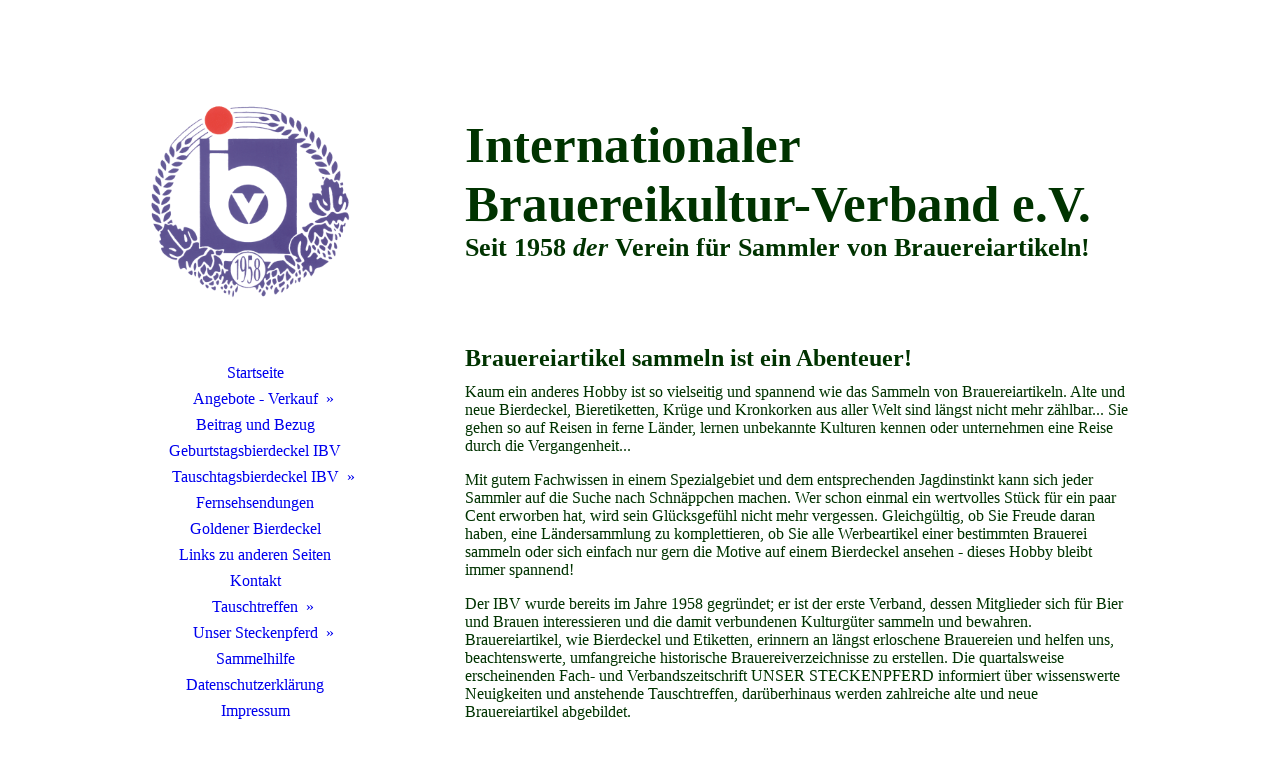

--- FILE ---
content_type: text/html; charset=utf-8
request_url: http://ibv1958.de/Startseite/index.php/;focus=STRATP_cm4all_com_widgets_Guestbook_12542756&path=?subaction=getList&page_no=0&entries_per_page=20
body_size: 60907
content:
<!DOCTYPE html><html lang="de"><head><meta http-equiv="Content-Type" content="text/html; charset=UTF-8"><title>Internationaler Brauereikultur-Verband e.V. - Startseite</title><meta name="description" content="Platz für Ihren Slogan"><meta name="keywords" content="Alben, Brauereiverzeichnisse, Tauschtreffen, Tauschbörsen, Bierdeckel, Bierkrüge, Biermarken, Etiketten, Gläser, Kronkorken, Krüge, Pilsdeckchen, Bierdeckel, Öffner, Pilsdeckchen, Bier"><link href="https://ibv1958.biz/Startseite/" rel="canonical"><meta content="Internationaler Brauereikultur-Verband e.V. - Startseite" property="og:title"><meta content="website" property="og:type"><meta content="https://ibv1958.biz/Startseite/" property="og:url"><meta content="http://58734620.swh.strato-hosting.eu/.cm4all/uproc.php/0/IBV-Logo/ibvlogo.jpg?_=15fd0508dc8" property="og:image"><script>
              window.beng = window.beng || {};
              window.beng.env = {
                language: "en",
                country: "US",
                mode: "deploy",
                context: "page",
                pageId: "000001960279",
                pageLanguage: "de",
                skeletonId: "",
                scope: "1764643",
                isProtected: false,
                navigationText: "Startseite",
                instance: "1",
                common_prefix: "https://strato-editor.com",
                design_common: "https://strato-editor.com/beng/designs/",
                design_template: "sys/cm_dh_086",
                path_design: "https://strato-editor.com/beng/designs/data/sys/cm_dh_086/",
                path_res: "https://strato-editor.com/res/",
                path_bengres: "https://strato-editor.com/beng/res/",
                masterDomain: "",
                preferredDomain: "",
                preprocessHostingUri: function(uri) {
                  
                    return uri || "";
                  
                },
                hideEmptyAreas: false
              };
            </script><script xmlns="http://www.w3.org/1999/xhtml" src="https://strato-editor.com/cm4all-beng-proxy/beng-proxy.js"></script><link xmlns="http://www.w3.org/1999/xhtml" rel="stylesheet" href="https://strato-editor.com/.cm4all/e/static/3rdparty/font-awesome/css/font-awesome.min.css"></link><link rel="stylesheet" type="text/css" href="https://strato-editor.com/.cm4all/res/static/libcm4all-js-widget/3.89.7/css/widget-runtime.css" />
<link rel="stylesheet" type="text/css" href="https://strato-editor.com/.cm4all/res/static/beng-editor/5.3.138/css/deploy.css" />
<link rel="stylesheet" type="text/css" href="https://strato-editor.com/.cm4all/res/static/libcm4all-js-widget/3.89.7/css/slideshow-common.css" />
<script src="https://strato-editor.com/.cm4all/res/static/jquery-1.7/jquery.js"></script><script src="https://strato-editor.com/.cm4all/res/static/prototype-1.7.3/prototype.js"></script><script src="https://strato-editor.com/.cm4all/res/static/jslib/1.4.1/js/legacy.js"></script><script src="https://strato-editor.com/.cm4all/res/static/libcm4all-js-widget/3.89.7/js/widget-runtime.js"></script>
<script src="https://strato-editor.com/.cm4all/res/static/libcm4all-js-widget/3.89.7/js/slideshow-common.js"></script>
<script src="https://strato-editor.com/.cm4all/res/static/beng-editor/5.3.138/js/deploy.js"></script>
<script type="text/javascript" src="https://strato-editor.com/.cm4all/uro/assets/js/uro-min.js"></script><link href="https://strato-editor.com/.cm4all/designs/static/sys/cm_dh_086/1686178854.32/css/main.css" rel="stylesheet" type="text/css"><meta name="viewport" content="width=device-width, initial-scale=1, user-scalable=yes"><link href="https://strato-editor.com/.cm4all/designs/static/sys/cm_dh_086/1686178854.32/css/responsive.css" rel="stylesheet" type="text/css"><link href="https://strato-editor.com/.cm4all/designs/static/sys/cm_dh_086/1686178854.32/css/cm-templates-global-style.css" rel="stylesheet" type="text/css"><script type="text/javascript" src="https://strato-editor.com/.cm4all/designs/static/sys/cm_dh_086/1686178854.32/js/effects.js"></script><link href="/.cm4all/handler.php/vars.css?v=20260111193351" type="text/css" rel="stylesheet"><style type="text/css">.cm-logo {background-image: url("/.cm4all/uproc.php/0/IBV-Logo/.IBV%20bunt%20transparent.png/picture-1200?_=15fd463f15e");
        background-position: 30px 15px;
background-size: 210px 210px;
background-repeat: no-repeat;
      }</style><script type="text/javascript">window.cmLogoWidgetId = "STRATP_cm4all_com_widgets_Logo_12530417";
            window.cmLogoGetCommonWidget = function (){
                return new cm4all.Common.Widget({
            base    : "/Startseite/index.php/",
            session : "",
            frame   : "",
            path    : "STRATP_cm4all_com_widgets_Logo_12530417"
        })
            };
            window.logoConfiguration = {
                "cm-logo-x" : "30",
        "cm-logo-y" : "15",
        "cm-logo-v" : "2.0",
        "cm-logo-w" : "210",
        "cm-logo-h" : "210",
        "cm-logo-di" : "sys/cm_dh_086",
        "cm-logo-u" : "uro-service://",
        "cm-logo-k" : "%7B%22ticket%22%3A%225a118208cf73fed877f0d1f3%22%2C%22serviceId%22%3A%220%22%2C%22path%22%3A%22%2FIBV-Logo%22%2C%22name%22%3A%22IBV%20bunt%20transparent.png%22%2C%22type%22%3A%22image%2Fpng%22%2C%22start%22%3A%2215fd463f15e%22%2C%22size%22%3A1677840%7D",
        "cm-logo-bc" : "",
        "cm-logo-ln" : "",
        "cm-logo-ln$" : "",
        "cm-logo-hi" : false
        ,
        _logoBaseUrl : "uro-service:\/\/",
        _logoPath : "%7B%22ticket%22%3A%225a118208cf73fed877f0d1f3%22%2C%22serviceId%22%3A%220%22%2C%22path%22%3A%22%2FIBV-Logo%22%2C%22name%22%3A%22IBV%20bunt%20transparent.png%22%2C%22type%22%3A%22image%2Fpng%22%2C%22start%22%3A%2215fd463f15e%22%2C%22size%22%3A1677840%7D"
        };
          jQuery(document).ready(function() {
            var logoElement = jQuery(".cm-logo");
            logoElement.attr("role", "img");
            logoElement.attr("tabindex", "0");
            logoElement.attr("aria-label", "logo");
          });
        </script><link rel="icon" href="data:;base64,iVBORw0KGgo="/><style id="cm_table_styles"></style><style id="cm_background_queries"></style></head><body ondrop="return false;" class=" device-desktop cm-deploy cm-deploy-342 cm-deploy-4x"><div class="cm-background" data-cm-qa-bg="image"></div><div class="cm-background-video" data-cm-qa-bg="video"></div><div class="cm-background-effects" data-cm-qa-bg="effect"></div><div class="cm-templates-container"><div class="cm_can_be_empty cm-kv-0" id="keyvisual"></div><div class="main_wrapper"><div class="top_wrapper"><div class="left_wrapper blured"><div class="cm_can_be_empty cm-logo" id="logo"></div><div class="mobile_navigation"><a href="javascript:void(0);"></a></div><div class="navigation_wrapper cm_with_forcesub" id="cm_navigation"><ul id="cm_mainnavigation"><li id="cm_navigation_pid_1960279" class="cm_current"><a title="Startseite" href="/Startseite/" class="cm_anchor">Startseite</a></li><li id="cm_navigation_pid_1960295" class="cm_has_subnavigation"><a title="Angebote - Verkauf" href="/Angebote-Verkauf/" class="cm_anchor">Angebote - Verkauf</a><ul class="cm_subnavigation" id="cm_subnavigation_pid_1960295"><li id="cm_navigation_pid_1960470"><a title="Alben" href="/Angebote-Verkauf/Alben/" class="cm_anchor">Alben</a></li><li id="cm_navigation_pid_1960471"><a title="Bücher / Verzeichnisse" href="/Angebote-Verkauf/Buecher-Verzeichnisse/" class="cm_anchor">Bücher / Verzeichnisse</a></li><li id="cm_navigation_pid_1960472"><a title="IBV-Angebote" href="/Angebote-Verkauf/IBV-Angebote/" class="cm_anchor">IBV-Angebote</a></li></ul></li><li id="cm_navigation_pid_1960296"><a title="Beitrag und Bezug" href="/Beitrag-und-Bezug/" class="cm_anchor">Beitrag und Bezug</a></li><li id="cm_navigation_pid_1967010"><a title="Geburtstagsbierdeckel IBV" href="/Geburtstagsbierdeckel-IBV/" class="cm_anchor">Geburtstagsbierdeckel IBV</a></li><li id="cm_navigation_pid_1960297" class="cm_has_subnavigation"><a title="Tauschtagsbierdeckel IBV" href="/Tauschtagsbierdeckel-IBV/" class="cm_anchor">Tauschtagsbierdeckel IBV</a><ul class="cm_subnavigation" id="cm_subnavigation_pid_1960297"><li id="cm_navigation_pid_8751670"><a title="2026" href="/Tauschtagsbierdeckel-IBV/2026/" class="cm_anchor">2026</a></li><li id="cm_navigation_pid_8431291"><a title="2025" href="/Tauschtagsbierdeckel-IBV/2025/" class="cm_anchor">2025</a></li><li id="cm_navigation_pid_7696522"><a title="2024" href="/Tauschtagsbierdeckel-IBV/2024/" class="cm_anchor">2024</a></li><li id="cm_navigation_pid_6462870"><a title="2023" href="/Tauschtagsbierdeckel-IBV/2023/" class="cm_anchor">2023</a></li><li id="cm_navigation_pid_5436458"><a title="2022" href="/Tauschtagsbierdeckel-IBV/2022/" class="cm_anchor">2022</a></li><li id="cm_navigation_pid_4584408"><a title="2021" href="/Tauschtagsbierdeckel-IBV/2021/" class="cm_anchor">2021</a></li><li id="cm_navigation_pid_3630067"><a title="2020" href="/Tauschtagsbierdeckel-IBV/2020/" class="cm_anchor">2020</a></li><li id="cm_navigation_pid_2753465"><a title="2019" href="/Tauschtagsbierdeckel-IBV/2019/" class="cm_anchor">2019</a></li><li id="cm_navigation_pid_1960323"><a title="2018" href="/Tauschtagsbierdeckel-IBV/2018/" class="cm_anchor">2018</a></li><li id="cm_navigation_pid_1960324"><a title="2017" href="/Tauschtagsbierdeckel-IBV/2017/" class="cm_anchor">2017</a></li><li id="cm_navigation_pid_1960325"><a title="2016" href="/Tauschtagsbierdeckel-IBV/2016/" class="cm_anchor">2016</a></li><li id="cm_navigation_pid_1960326"><a title="2015" href="/Tauschtagsbierdeckel-IBV/2015/" class="cm_anchor">2015</a></li><li id="cm_navigation_pid_1960908"><a title="2014" href="/Tauschtagsbierdeckel-IBV/2014/" class="cm_anchor">2014</a></li><li id="cm_navigation_pid_1960909"><a title="2013" href="/Tauschtagsbierdeckel-IBV/2013/" class="cm_anchor">2013</a></li><li id="cm_navigation_pid_1960910"><a title="2012" href="/Tauschtagsbierdeckel-IBV/2012/" class="cm_anchor">2012</a></li><li id="cm_navigation_pid_1960911"><a title="2011" href="/Tauschtagsbierdeckel-IBV/2011/" class="cm_anchor">2011</a></li></ul></li><li id="cm_navigation_pid_1960298"><a title="Fernsehsendungen" href="/Fernsehsendungen/" class="cm_anchor">Fernsehsendungen</a></li><li id="cm_navigation_pid_1960300"><a title="Goldener Bierdeckel" href="/Goldener-Bierdeckel/" class="cm_anchor">Goldener Bierdeckel</a></li><li id="cm_navigation_pid_1960299"><a title="Links zu anderen Seiten" href="/Links-zu-anderen-Seiten/" class="cm_anchor">Links zu anderen Seiten</a></li><li id="cm_navigation_pid_1960275"><a title="Kontakt" href="/Kontakt/" class="cm_anchor">Kontakt</a></li><li id="cm_navigation_pid_1960301" class="cm_has_subnavigation"><a title="Tauschtreffen" href="/Tauschtreffen/" class="cm_anchor">Tauschtreffen</a><ul class="cm_subnavigation" id="cm_subnavigation_pid_1960301"><li id="cm_navigation_pid_1960302"><a title="IBV, GAMBRINUS und ÖBSC" href="/Tauschtreffen/IBV,-GAMBRINUS-und-OeBSC/" class="cm_anchor">IBV, GAMBRINUS und ÖBSC</a></li><li id="cm_navigation_pid_1960303"><a title="Örtliche Tauschtreffen Inland" href="/Tauschtreffen/Oertliche-Tauschtreffen-Inland/" class="cm_anchor">Örtliche Tauschtreffen Inland</a></li><li id="cm_navigation_pid_1960304"><a title="Örtliche Tauschtreffen Ausland" href="/Tauschtreffen/Oertliche-Tauschtreffen-Ausland/" class="cm_anchor">Örtliche Tauschtreffen Ausland</a></li><li id="cm_navigation_pid_1960305"><a title="FvB" href="/Tauschtreffen/FvB/" class="cm_anchor">FvB</a></li><li id="cm_navigation_pid_1960306"><a title="Andere" href="/Tauschtreffen/Andere/" class="cm_anchor">Andere</a></li></ul></li><li id="cm_navigation_pid_1960307" class="cm_has_subnavigation"><a title="Unser Steckenpferd" href="/Unser-Steckenpferd/" class="cm_anchor">Unser Steckenpferd</a><ul class="cm_subnavigation" id="cm_subnavigation_pid_1960307"><li id="cm_navigation_pid_8753420"><a title="2026" href="/Unser-Steckenpferd/2026/" class="cm_anchor">2026</a></li><li id="cm_navigation_pid_8517291"><a title="2025" href="/Unser-Steckenpferd/2025/" class="cm_anchor">2025</a></li><li id="cm_navigation_pid_7653592"><a title="2024" href="/Unser-Steckenpferd/2024/" class="cm_anchor">2024</a></li><li id="cm_navigation_pid_6462872"><a title="2023" href="/Unser-Steckenpferd/2023/" class="cm_anchor">2023</a></li><li id="cm_navigation_pid_5436535"><a title="2022" href="/Unser-Steckenpferd/2022/" class="cm_anchor">2022</a></li><li id="cm_navigation_pid_4584407"><a title="2021" href="/Unser-Steckenpferd/2021/" class="cm_anchor">2021</a></li><li id="cm_navigation_pid_3630068"><a title="2020" href="/Unser-Steckenpferd/2020/" class="cm_anchor">2020</a></li><li id="cm_navigation_pid_2753466"><a title="2019" href="/Unser-Steckenpferd/2019/" class="cm_anchor">2019</a></li><li id="cm_navigation_pid_1960338"><a title="2018" href="/Unser-Steckenpferd/2018/" class="cm_anchor">2018</a></li><li id="cm_navigation_pid_1960339"><a title="2017" href="/Unser-Steckenpferd/2017/" class="cm_anchor">2017</a></li><li id="cm_navigation_pid_1960340"><a title="2016" href="/Unser-Steckenpferd/2016/" class="cm_anchor">2016</a></li><li id="cm_navigation_pid_1960341"><a title="2015" href="/Unser-Steckenpferd/2015/" class="cm_anchor">2015</a></li><li id="cm_navigation_pid_1960971"><a title="2014" href="/Unser-Steckenpferd/2014/" class="cm_anchor">2014</a></li><li id="cm_navigation_pid_1960972"><a title="2013" href="/Unser-Steckenpferd/2013/" class="cm_anchor">2013</a></li><li id="cm_navigation_pid_1960973"><a title="2012" href="/Unser-Steckenpferd/2012/" class="cm_anchor">2012</a></li><li id="cm_navigation_pid_1960974"><a title="2011" href="/Unser-Steckenpferd/2011/" class="cm_anchor">2011</a></li><li id="cm_navigation_pid_1960975"><a title="2010" href="/Unser-Steckenpferd/2010/" class="cm_anchor">2010</a></li><li id="cm_navigation_pid_1960976"><a title="2009" href="/Unser-Steckenpferd/2009/" class="cm_anchor">2009</a></li><li id="cm_navigation_pid_1960977"><a title="2008" href="/Unser-Steckenpferd/2008/" class="cm_anchor">2008</a></li></ul></li><li id="cm_navigation_pid_1960473"><a title="Sammelhilfe" href="/Sammelhilfe/" class="cm_anchor">Sammelhilfe</a></li><li id="cm_navigation_pid_6378153"><a title="Datenschutzerklärung" href="/Datenschutzerklaerung/" class="cm_anchor">Datenschutzerklärung</a></li><li id="cm_navigation_pid_1960308"><a title="Impressum" href="/Impressum/" class="cm_anchor">Impressum</a></li></ul></div></div><div class="cm-template-content content_wrapper blured"><div class="cm-background"> </div><div class="title_wrapper cm-templates-title-container cm_can_be_empty"><div class="title cm_can_be_empty cm-templates-heading__title" id="title" style=""><span style="color: #003300;"><strong>Internationaler Brauereikultur-Verband e.V.</strong></span></div><div class="subtitle cm_can_be_empty cm-templates-heading__subtitle" id="subtitle" style=""><strong><span style="color: #003300;">Seit 1958 <em>der</em> Verein für Sammler von Brauereiartikeln!</span><br></strong></div></div><div class="cm-template-content__main design_content cm-templates-text" id="content_main" data-cm-hintable="yes"><h3><br></h3><h3><br><span style="color: #003300; font-size: x-large;"><strong>Brauereiartikel sammeln ist ein Abenteuer!</strong></span></h3><p><span style="color: #003300;">Kaum ein anderes Hobby ist so vielseitig und spannend wie das Sammeln von Brauereiartikeln. Alte und neue Bierdeckel, Bieretiketten, Krüge und Kronkorken aus aller Welt sind längst nicht mehr zählbar... Sie gehen so auf Reisen in ferne Länder, lernen unbekannte Kulturen kennen oder unternehmen eine Reise durch die Vergangenheit...<br></span></p><p><span style="color: #003300;">Mit gutem Fachwissen in einem Spezialgebiet und dem entsprechenden Jagdinstinkt kann sich jeder Sammler auf die Suche nach Schnäppchen machen. Wer schon einmal ein wertvolles Stück für ein paar Cent erworben hat, wird sein Glücksgefühl nicht mehr vergessen. Gleichgültig, ob Sie Freude daran haben, eine Ländersammlung zu komplettieren, ob Sie alle Werbeartikel einer bestimmten Brauerei sammeln oder sich einfach nur gern die Motive auf einem Bierdeckel ansehen - dieses Hobby bleibt immer spannend!</span></p><p><span style="color: #003300;">Der IBV wurde bereits im Jahre 1958 gegründet; er ist der erste Verband, dessen Mitglieder sich für Bier und Brauen interessieren und die damit verbundenen Kulturgüter sammeln und bewahren. Brauereiartikel, wie Bierdeckel und Etiketten, erinnern an längst erloschene Brauereien und helfen uns, beachtenswerte, umfangreiche historische Brauereiverzeichnisse zu erstellen. Die quartalsweise erscheinenden Fach- und Verbandszeitschrift UNSER STECKENPFERD informiert über wissenswerte Neuigkeiten und anstehende Tauschtreffen, darüberhinaus werden zahlreiche alte und neue Brauereiartikel abgebildet.</span></p><p> </p><p><span style="font-size: medium;"> </span></p><div id="cm_bottom_clearer" style="clear: both;" contenteditable="false"></div></div></div></div><div class="footer_wrapper cm-templates-sidebar-container cm_can_be_empty"><div class="sidebar_wrapper cm-templates-sidebar-one"><div><div class="sidebar cm_can_be_empty" id="widgetbar_site_1" data-cm-hintable="yes"><div id="widgetcontainer_STRATP_cm4all_com_widgets_GoogleSearch_12531144" class="
				    cm_widget_block
					cm_widget cm4all_com_widgets_GoogleSearch cm_widget_block_center" style="width:100%; max-width:100%; "><div class="cm_widget_anchor"><a name="STRATP_cm4all_com_widgets_GoogleSearch_12531144" id="widgetanchor_STRATP_cm4all_com_widgets_GoogleSearch_12531144"><!--cm4all.com.widgets.GoogleSearch--></a></div><div style="visibility:hidden" class="search-box cm4all-search-widget" id="searchWidgetSTRATP_cm4all_com_widgets_GoogleSearch_12531144_container"><h2 class="cm-h1">Suche</h2><div class="search-box-wrapper"><div style="position: relative;"><input autocomplete="off" value="" type="text" placeholder="Suchbegriff eintragen" id="searchWidgetSTRATP_cm4all_com_widgets_GoogleSearch_12531144" /><div class="search-svg-container"><svg xml:space="preserve" style="enable-background:new 0 0 200 200;" viewBox="0 0 200 200" height="100%" y="0px" x="0px" version="1.1">
							<path d="M121.511,0.527c-42.053,0-76.164,34.088-76.164,76.164c0,11.277,2.617,21.896,7.019,31.517            L6.819,154.345c-7.836,7.927-5.219,23.205,5.846,34.126c11.042,10.892,26.343,13.313,34.187,5.4l46.076-46.696            c8.834,3.601,18.47,5.657,28.582,5.657c42.053,0,76.164-34.088,76.164-76.141C197.675,34.616,163.563,0.527,121.511,0.527z             M40.203,181.345c-4.729,5.429-13.587,1.233-18.317-3.03c-2.819-2.541-9.956-11.82-2.963-18.58s29.837-29.371,40.56-40.492            c2.331,4.963,11.422,14.618,20.114,20.212C70.205,149.245,43.579,177.47,40.203,181.345z M121.359,137.891            c-33.987,0-61.539-27.552-61.539-61.539s27.552-61.539,61.539-61.539c33.986,0,61.538,27.552,61.538,61.539            S155.346,137.891,121.359,137.891z" />

						</svg></div></div></div></div><div id="searchWidgetSTRATP_cm4all_com_widgets_GoogleSearch_12531144_result" class="search-result" ></div><script type="text/javascript">/* <![CDATA[ */

    (function(){
    window.searchBox = window.searchBox || {};
    window.searchBox._indexLoaded = window.searchBox._indexLoaded || jQuery.Deferred();
    var libraryLoaded = function() {
      var id    = "searchWidgetSTRATP_cm4all_com_widgets_GoogleSearch_12531144";
      var view  = "show";
      var device  = "";

      window.searchBox[id] = new Search(id, view, device, function(value) {
        window.searchBox[id].showResult($(id + "_result"), value);
      }, {
        "header"   : "Suchergebnisse f\u00FCr",
        "page"     : "Seite",
        "hits"     : "Treffer",
        "hints"    : "Ergebnisse",
        "preset"   : "Suchbegriff eintragen",
        "none"     : "Keine Ergebnisse"
      });
      jQuery("#" + id).parent().click(function(ev){
        if(this === ev.target){
          window.searchBox[id].onClick();
        }
      });

    
    }

    var localUri = "/.cm4all/widgetres.php/cm4all.com.widgets.GoogleSearch/";
    Common.loadCss([ localUri + "/style.css?v=3.3.38" ]);
    Common.requireLibrary([
		localUri + "/search.js?v=3.3.38",
		localUri + "/site-search.js?v=3.3.38"
      ],
      libraryLoaded
    );
    })();
     /* ]]> */</script></div><p><br></p><p> </p><p style="text-align: center;">Counter:<br></p><div id="widgetcontainer_STRATP_cm4all_com_widgets_Counter_21871477" class="
				    cm_widget_block
					cm_widget cm4all_com_widgets_Counter cm_widget_block_center" style="width:100%; max-width:100%; "><div class="cm_widget_anchor"><a name="STRATP_cm4all_com_widgets_Counter_21871477" id="widgetanchor_STRATP_cm4all_com_widgets_Counter_21871477"><!--cm4all.com.widgets.Counter--></a></div><script src="/.cm4all/widgetres.php/cm4all.com.widgets.Counter/js/counter_show.js"></script>
					
						<div id="STRATP_cm4all_com_widgets_Counter_21871477" style="text-align:center;">&nbsp;</div>
					
				<script type="text/javascript">
					(function() {
						var commonWidget = new cm4all.Common.Widget({
							base    : "/Startseite/index.php/",
							session : "",
							frame   : "",
							path    : "STRATP_cm4all_com_widgets_Counter_21871477",
						});
						var wiid = "STRATP_cm4all_com_widgets_Counter_21871477";
						var data = {
							wiid: wiid,
							useCounterPhp: true,
							increase: true,
							width: 180,
							template: "__TEXT__",
							baseUri: "https://strato-editor.com/imageprocessor/counter.cls/",
							image: "",
							value: 0,
							offset: -2,
							digits: 5,
						};
						var counterWidget = new CounterWidget(data, commonWidget);
						counterWidget.init();
					})();
					</script>
</div><p> </p></div><div class="sidebar cm_can_be_empty" id="widgetbar_site_2" data-cm-hintable="yes"><p><br></p><p><strong>Wir bitten um Ihr Verständnis, dass Kauf- und/oder Verkaufsanzeigen im Gästebuch nicht veröffentlicht werden.</strong></p><p><strong>Mit Ihrem Eintrag im Gästebuch stimmen Sie der Veröffentlichung Ihres vollständigen Namens und Ihrer E-Mail-Adresse auf der Homepage des IBV zu!</strong></p><p><strong>Vielen Dank!</strong><br></p><div id="widgetcontainer_STRATP_cm4all_com_widgets_Guestbook_12542756" class="
				    cm_widget_block
					cm_widget cm4all_com_widgets_Guestbook cm_widget_block_center" style="width:100%; max-width:100%; "><div class="cm_widget_anchor"><a name="STRATP_cm4all_com_widgets_Guestbook_12542756" id="widgetanchor_STRATP_cm4all_com_widgets_Guestbook_12542756"><!--cm4all.com.widgets.Guestbook--></a></div><div class="cm4all-guestbook-widget" style="text-align:left;"><script type="text/javascript">
		(function(){
		        var localUri = "/.cm4all/widgetres.php/cm4all.com.widgets.Guestbook/";
			Common.loadCss(localUri + "/css/commonwidgets.css");
			Common.loadCss(localUri + "/css/guestbook.css");
			
			if ( Prototype.Browser.IE )
				if ( location.href.lastIndexOf("#gbanchor") != -1 )
					window.location.hash = "gbanchor";

			Common.requireLibrary(
				[localUri + "/js/input_helper.js"],
				onGuestbookScriptsLoaded
			);

			function onGuestbookScriptsLoaded() {
				jQuery(document).ready(function() {
					cm4all.input_helper.setMaxLengthHandler("gb_comment", "gb_comment_status",
						2048);
				});
			}
		})();
	</script><script type="text/javascript">/* <![CDATA[ */ 
    			window.guestbook_widget_show = new Common.Widget({
                                        path: 'STRATP_cm4all_com_widgets_Guestbook_12542756',
                                        base: '/Startseite/index.php/',
                                        session: '',
                                        frame: ''
    						        });
    		

    		function gb_addEntry()  {
    			var error = false;
    			var form = $("guestbookAddEntry");
    			var name = $F( form[ "name" ] );
    			if ( name == "" ) {
    				$("gb_name_text").addClassName("cw_error");
    				error = true;
    			} else {
    				$("gb_name_text").removeClassName("cw_error");
    			}

    			var theMessage =  $F( form[ "text" ] );
    			if ( theMessage == "" ) {
    				$("gb_comment_text").addClassName("cw_error");
    				error = true;
    			} else {
    				$("gb_comment_text").removeClassName("cw_error");
    			}

    			var email = $F( form[ "email" ] );
    			var newsletter = "f";
    			if ( form[ "newsletter" ] ) {
    				newsletter = $F( form[ "newsletter" ] );
    				if ( !newsletter || newsletter != "t" )
    					newsletter = "f";
    			}

    			var emailText = $("gb_email_text");

    			// TODO : check email better for something usefull.
    			if ( newsletter == "t" ) {
    				if ( email == "" ) {
    					emailText.addClassName("cw_error");
    					error = true;
    				} else {
    					emailText.removeClassName("cw_error");
    				}
    			} else {
    				emailText.removeClassName("cw_error");
    			}

    			var eudsgvo = "f";
    			if ( form[ "eudsgvo" ] ) {
    				eudsgvo = $F( form[ "eudsgvo" ] );
    				if ( !eudsgvo || eudsgvo != "t" ) {
    					$("eudsgvotext").addClassName("cw_error");
    					error = true;
					} else {
						$("eudsgvotext").removeClassName("cw_error");
					}
    			}

    			var errorDiv = $("gb_errorMsg");

    			if ( error ) {
    				errorDiv.addClassName("cw_error");
    				errorDiv.innerHTML="Sie haben nicht alle Pflichtfelder ausgefüllt. Bitte überprüfen Sie Ihre Eingaben.";
    				return;
    			} else {
    				errorDiv.removeClassName("cw_error");
    				errorDiv.innerHTML="";
    			}


    			window.guestbook_widget_show.doRequest(
    				"", {
    					method:		"post",
    					parameters: {
    						subaction  : "addEntry",
    						name       : name,
    						firstname  : $F( form[ "firstname" ] ),
    						text       : theMessage,
    						email      : email,
    						homepage   : "",
    						newsletter : newsletter,
							gbid       : "24c104a0621f7b734e1c37d060dde51f",
							token      : "+0gCSLvcWFnR/UwcnZKlZVf7xVgg4B/lkByiVHycuqa+nymE6e+7sGKZ6v6q5CkwrNqOEnXKMBG+Nvh9UecAfA4B8mnR1BjxzLodZaUTl8F5JAd5+1QiVXabtyb0354UVUPU3vK7mnUaqiBtQgPaADLNDXowcFL5",
    						__host__   : window.location.hostname
    					},
    					onSuccess:	gb_onEntryAdded.bind()
    			}, {}, true);
    		}

			function gb_onEntryAdded( res ) {
				if ( res.responseText.startsWith("ERROR") ) {
					alert("Der Gästebucheintrag konnte nicht gespeichert werden."+ res.responseText.replace(/ERROR/,""));
				} else if ( res.responseText.startsWith("WAIT") ) {
					alert("Ihr Gästebucheintrag wurde versendet und wird umgehend nach Freigabe durch den Homepage-Betreiber veröffentlicht.");
				}

				location.href = location.href.replace("#gbanchor", "")+"#gbanchor";
				location.reload();
			}

    		function gb_toggleAddEntry() {
    			var div = $("gb_addEntryDiv");
    			var addEntryButton = $("gb_addEntryButton");
    			if ( div.style.visibility == "visible" ) {
    				// hide entry div, show link to add an entry.
    				// first remove error classes, may be still there
    				$("gb_comment_text").removeClassName("cw_error");
    				$("gb_email_text").removeClassName("cw_error");
    				$("gb_name_text").removeClassName("cw_error");
    				var errorDiv = $("gb_errorMsg");
    				errorDiv.removeClassName("cw_error");
    				errorDiv.innerHTML="";

    				addEntryButton.style.visibility = "visible";
    				div.style.visibility = "hidden";
    				div.style.height = "1px";
    			} else {
    				addEntryButton.style.visibility = "hidden";
    				div.style.visibility = "visible";
    				div.style.height = "";

    				// see bug 3284 and check if it is still needed
					var md = $("gb_newMessageDiv");
					if ( md )
						md.hide().show();
				}
			}

			function gb_toggleStarOnEmail(checkbox) {
				var emailText = $("gb_email_text").innerHTML;
				var i = emailText.lastIndexOf(" *");
				if ( checkbox.checked ) {
					// add " *" if not present
					if ( emailText.substr(emailText.length - 2, emailText.length) != " *" ) {
						emailText += " *";
						$("gb_email_text").innerHTML = emailText;
					}
				} else {
					// remove " *" from the end if present
					if ( emailText.substr(emailText.length - 2, emailText.length) == " *" ) {
						$("gb_email_text").innerHTML = emailText.substr(0, emailText.length - 2);
					}
				}
			}

		/* ]]> */</script><a name="gbanchor" id="gbanchor"></a><div style="padding-top:5px; padding-bottom:5px;"><div><div id="gb_addEntryDiv" style="visibility:hidden;height:1px;"><h2>Neuer Eintrag</h2><form id="guestbookAddEntry" action="#"><input name="subaction" type="hidden" value="addEntry" /><input name="referrer" type="hidden" value="" /><input name="redirect" type="hidden" value="" /><input name="accountId" type="hidden" value="" /><input name="instanceId" type="hidden" value="" /><input name="ctimestamp" type="hidden" value="" /><input name="LC" type="hidden" value="" /><div id="gb_errorMsg"> </div><div class="cm_guestbook_form_field"><label for="gb_firstname"><span>Vorname:</span></label><input type="text" name="firstname" id="gb_firstname" value="" maxlength="256" /></div><div class="cm_guestbook_form_field"><label for="gb_name"><span id="gb_name_text">Nachname: *</span></label><input type="text" name="name" id="gb_name" value="" maxlength="256" /></div><div class="cm_guestbook_form_field"><label for="gb_email"><span id="gb_email_text">E-Mail:</span></label><input type="text" name="email" id="gb_email" value="" maxlength="256" /></div><div class="cm_guestbook_form_field"><label for="gb_comment" style="vertical-align: top;"><span id="gb_comment_text">Ihr Eintrag: *</span></label><textarea name="text" id="gb_comment" rows="7" cols="35" maxlength="2048"></textarea><div style="text-align: right; padding-right: 5px;"><span id="gb_comment_status" style="font-size: smaller; font-style: italic;"></span></div></div><div class="cm_guestbook_form_field"><input type="checkbox" id="eudsgvo" name="eudsgvo" value="t" /><label for="eudsgvo" id="eudsgvotext" class="cm_guestbook_checkbox_label">Ich erkläre mich mit der Verarbeitung der eingegebenen Daten sowie der Datenschutzerklärung einverstanden. *</label><script type="text/javascript" defer="defer">
							$("eudsgvo").checked = false;
						</script></div><div style="margin-top:16px;text-align:center;"><button type="button" onclick="gb_addEntry();return false;">Eintragen</button> 
					<a href="javascript:void();" onclick="gb_toggleAddEntry();return false;">Abbrechen</a></div></form></div></div></div><h2 class="cm-h1">Gästebuch</h2><div id="gblist" style="width:100%;"><div><div style="float:left">33 Einträge auf 2 Seiten</div><div style="float:right"><a href="javascript:void(0);" id="gb_addEntryButton" onclick="gb_toggleAddEntry()">Ins Gästebuch eintragen</a></div></div><div style="clear:both"></div><div class="cw_hr"></div><div class="cm_guestbook_entry"><div class="cm_guestbook_entry_header"><div class="cm_guestbook_entry_header_inner"><div>Michael Welsch</div><div class="cm_guestbook_entry_header_time"><span>18.08.2025</span> <span>08:07:59</span></div></div></div><div class="cm_guestbook_entry_text"><div><span>Hallo,<br/></span><span>Ich suche Exponate, Schilder, Große Krüge, geprägte Flaschen, Bierdeckel vor 1950 (Adolf Schramm Herborn) etc der Herborner Bärenbräu, vorher Brauerei Adolf Schramm, nur vor 1970 (schwarzer Bär)<br/></span><span><br/></span><span>Michael Welsch<br/></span><span>Kuechentechnik_&shy;welsch@&shy;t-&shy;online.&shy;dr<br/></span></div><div class="cm_guestbook_entry_comment">Kommentar:<div><em><span>E-Mail: kuechentechnik_&shy;welsch@&shy;t-&shy;online.&shy;de<br/></span></em></div></div></div></div><div class="cw_hr"></div><div class="cm_guestbook_entry"><div class="cm_guestbook_entry_header"><div class="cm_guestbook_entry_header_inner"><div>Marita Gillmann</div><div class="cm_guestbook_entry_header_time"><span>14.08.2025</span> <span>16:23:15</span></div></div></div><div class="cm_guestbook_entry_text"><div><span>Hallo, ich habe im Öffentlichen Anzeigen von Ihrem Treffen in Bad Kreuznach gelesen. Ich habe von meinem Vater noch über 10 Biergläser, teilts von Brauereien, die es nicht mehr gibt, teils ausgefallene Formen. Wenn Sie interessiert wären, würde ich Ihnen gerne eine Aufstellung zuschicken.<br/></span></div><div class="cm_guestbook_entry_comment">Kommentar:<div><em><span>E-Mail: kgill@web.de<br/></span></em></div></div></div></div><div class="cw_hr"></div><div class="cm_guestbook_entry"><div class="cm_guestbook_entry_header"><div class="cm_guestbook_entry_header_inner"><div>Silvia Gawor</div><div class="cm_guestbook_entry_header_time"><span>10.08.2025</span> <span>23:21:33</span></div></div></div><div class="cm_guestbook_entry_text"><div><span>Einmalige Brauerei-&shy;Steinbierkrug-&shy;Sammlung sucht neues Zuhause!<br/></span><span>Mein Vater hat über Jahrzehnte hinweg eine Sammlung aufgebaut: mehr als 4.000 Brauerei-&shy;Steinbierkrü&shy;ge,&shy; ausschließlich aus Stein, mit und ohne Zinndeckel – alle in gepflegtem Zustand.<br/></span><span>Bei Interesse gerne bei mir melden.<br/></span><span>Standort Stuttgart<br/></span><span><br/></span><span>Danke und Grüße Silvia<br/></span></div><div class="cm_guestbook_entry_comment">Kommentar:<div><em><span>E-Mail: Silviagawor@gmail.com<br/></span></em></div></div></div></div><div class="cw_hr"></div><div class="cm_guestbook_entry"><div class="cm_guestbook_entry_header"><div class="cm_guestbook_entry_header_inner"><div>Andreas P</div><div class="cm_guestbook_entry_header_time"><span>30.07.2025</span> <span>12:42:11</span></div></div></div><div class="cm_guestbook_entry_text"><div><span>Hallo zusammen, wir haben jede Menge Bierdeckel und Gläser bzw. Krüge aus den Hinterlassenschaften meiner Großeltern.<br/></span><span>Wenn jemand Interesse an Gläsern, Krügen Aschenbechern und Bierdeckeln hat, gerne melden.<br/></span></div><div class="cm_guestbook_entry_comment">Kommentar:<div><em><span>Paulusandy@aol.com<br/></span></em></div></div></div></div><div class="cw_hr"></div><div class="cm_guestbook_entry"><div class="cm_guestbook_entry_header"><div class="cm_guestbook_entry_header_inner"><div>Andrew Fisher</div><div class="cm_guestbook_entry_header_time"><span>07.07.2025</span> <span>21:57:09</span></div></div></div><div class="cm_guestbook_entry_text"><div><span>Hi All<br/></span><span><br/></span><span>I collect beer mats with Bicycles on<br/></span><span>I have lots of UK beer mats to swap<br/></span><span><br/></span><span>Thanks<br/></span><span>Andrew<br/></span></div><div class="cm_guestbook_entry_comment">Kommentar:<div><em><span>E-Mail: thefishpants@gmail.com<br/></span></em></div></div></div></div><div class="cw_hr"></div><div class="cm_guestbook_entry"><div class="cm_guestbook_entry_header"><div class="cm_guestbook_entry_header_inner"><div>kay stenzel </div><div class="cm_guestbook_entry_header_time"><span>21.04.2025</span> <span>10:28:20</span></div></div></div><div class="cm_guestbook_entry_text"><div><span>Guten Morgen zusammen.<br/></span><span>Ih bin Sammler der siegtal brauerei niederschelden.<br/></span><span>Würde mich über alles mögliche der brauerei freuen.<br/></span></div><div class="cm_guestbook_entry_comment">Kommentar:<div><em><span>kay-stenzel@gmx.de<br/></span></em></div></div></div></div><div class="cw_hr"></div><div class="cm_guestbook_entry"><div class="cm_guestbook_entry_header"><div class="cm_guestbook_entry_header_inner"><div>Mario Anke</div><div class="cm_guestbook_entry_header_time"><span>06.04.2025</span> <span>16:18:11</span></div></div></div><div class="cm_guestbook_entry_text"><div><span>Hallo liebe Sammlerfreunde.<br/></span><span>Ich suche von Frank Flemming den Bierdeckelkatalog Sachsen. Kann jemand helfen?<br/></span><span>MfG. Mario.<br/></span></div><div class="cm_guestbook_entry_comment">Kommentar:<div><em><span>E-Mail: mario.&shy;anke8377@&shy;gmail.&shy;com<br/></span></em></div></div></div></div><div class="cw_hr"></div><div class="cm_guestbook_entry"><div class="cm_guestbook_entry_header"><div class="cm_guestbook_entry_header_inner"><div>Sebastian Bock</div><div class="cm_guestbook_entry_header_time"><span>15.01.2025</span> <span>10:01:35</span></div></div></div><div class="cm_guestbook_entry_text"><div><span>Hallo liebe Sammler,<br/></span><span>ich suche einen Bierkrug der Brauerei SCHMEROLD, auch SCHMEROLDBRAUEREI.<br/></span><span>Diese soll 1858 gegründet und 1914 durch Innstadt Brauerei übernommen worden sein.<br/></span><span>Mein Schwiegervater sucht bereits seit Jahrzehnten, nun wollte ich mein Glück bei euch versuchen.<br/></span><span>Vielen Dank<br/></span></div><div class="cm_guestbook_entry_comment">Kommentar:<div><em><span>bock.seb@web.de<br/></span></em></div></div></div></div><div class="cw_hr"></div><div class="cm_guestbook_entry"><div class="cm_guestbook_entry_header"><div class="cm_guestbook_entry_header_inner"><div>Tobias Lermer</div><div class="cm_guestbook_entry_header_time"><span>13.11.2024</span> <span>17:37:33</span></div></div></div><div class="cm_guestbook_entry_text"><div><span>Hallo,<br/></span><span>Ich suche Steinkrüge der Brauerei Schandl aus Binabiburg. Auch alte Gläser , Aschenbecher und Etiketten etc. wären interessant.<br/></span><span><br/></span><span>Würde mich freuen von euch zu hören.<br/></span><span>Gruß<br/></span><span>Tobi<br/></span></div><div class="cm_guestbook_entry_comment">Kommentar:<div><em><span>tobi.lermer@gmx.de<br/></span></em></div></div></div></div><div class="cw_hr"></div><div class="cm_guestbook_entry"><div class="cm_guestbook_entry_header"><div class="cm_guestbook_entry_header_inner"><div>Gerhard Gulde</div><div class="cm_guestbook_entry_header_time"><span>18.08.2024</span> <span>20:58:42</span></div></div></div><div class="cm_guestbook_entry_text"><div><span>Wer kann mir weiterhelfen, ein Fugger Weizenbierglas der ehemaligen Brauerei Fugger aus Babenhausen zu finden?<br/></span></div><div class="cm_guestbook_entry_comment">Kommentar:<div><em><span> gerhardgulde@arcor.de<br/></span></em></div></div></div></div><div class="cw_hr"></div><div class="cm_guestbook_entry"><div class="cm_guestbook_entry_header"><div class="cm_guestbook_entry_header_inner"><div>Christine  R</div><div class="cm_guestbook_entry_header_time"><span>03.08.2024</span> <span>14:06:10</span></div></div></div><div class="cm_guestbook_entry_text"><div><span>Hallo an alle Sammler von Bierkrügen.<br/></span><span>Aus einem Nachlass haben wir eine kleine Sammlung an verschiedenen Bierkrügen(Holz,Ton und Glas,fast alle mit Deckel),die wir selbst nicht sammeln, abzugeben. Bei Interesse gern melden, dann näheres und Fotos.<br/></span></div><div class="cm_guestbook_entry_comment">Kommentar:<div><em><span>nina.dieter@yahoo.com<br/></span></em></div></div></div></div><div class="cw_hr"></div><div class="cm_guestbook_entry"><div class="cm_guestbook_entry_header"><div class="cm_guestbook_entry_header_inner"><div>Katrin Mätzold</div><div class="cm_guestbook_entry_header_time"><span>26.07.2024</span> <span>19:47:06</span></div></div></div><div class="cm_guestbook_entry_text"><div><span>Suche Sammler von Bierdeckeln aus Deutschland insbesondere kleine DDR- Brauereien.<br/></span></div><div class="cm_guestbook_entry_comment">Kommentar:<div><em><span>E-Mail: kmaetzold@ yahoo.de<br/></span></em></div></div></div></div><div class="cw_hr"></div><div class="cm_guestbook_entry"><div class="cm_guestbook_entry_header"><div class="cm_guestbook_entry_header_inner"><div>Simone  Simone Petz, geborene Graß </div><div class="cm_guestbook_entry_header_time"><span>05.07.2024</span> <span>13:25:52</span></div></div></div><div class="cm_guestbook_entry_text"><div><span>Hallöchen...<br/></span><span><br/></span><span>Bin auf der Suche nach Kugelschreiber und Kellner Blöcke.<br/></span><span><br/></span><span>Gruß Simone<br/></span></div><div class="cm_guestbook_entry_comment">Kommentar:<div><em><span>E-Mail: simone-petz@web.de<br/></span></em></div></div></div></div><div class="cw_hr"></div><div class="cm_guestbook_entry"><div class="cm_guestbook_entry_header"><div class="cm_guestbook_entry_header_inner"><div>ANDRE  RITTERMANN </div><div class="cm_guestbook_entry_header_time"><span>14.03.2024</span> <span>17:06:00</span></div></div></div><div class="cm_guestbook_entry_text"><div><span>Hallo Sammlerfreunde,<br/></span><span><br/></span><span>Suche Tauschpartner für Brauerei Visitenkarten ! ( Weltweit )<br/></span><span>Auch Tausch gegen Bierdeckel möglich.<br/></span><span><br/></span><span>BIETE : Bierdeckel aus Nordamerika :<br/></span><span>vorwiegend USA, einige Mexiko,<br/></span><span>SUCHE : Brauerei Visitenkarten aus AFRIKA / AMERIKA / ASIEN / und AUSTRALIEN.<br/></span><span><br/></span><span>Kontakt : arnstadt866@gmx.de<br/></span></div></div></div><div class="cw_hr"></div><div class="cm_guestbook_entry"><div class="cm_guestbook_entry_header"><div class="cm_guestbook_entry_header_inner"><div>Martin Jancke</div><div class="cm_guestbook_entry_header_time"><span>19.01.2024</span> <span>08:36:33</span></div></div></div><div class="cm_guestbook_entry_text"><div><span>Hat jemand eine Bügelverschlussflasche der Brauereien aus Seifersdorf O/L. oder Arnsdorf O/L.?<br/></span><span><br/></span><span>Kontakt bitte über martin.janck(ät)gmx.net<br/></span></div></div></div><div class="cw_hr"></div><div class="cm_guestbook_entry"><div class="cm_guestbook_entry_header"><div class="cm_guestbook_entry_header_inner"><div>Martin Jancke</div><div class="cm_guestbook_entry_header_time"><span>19.01.2024</span> <span>08:33:06</span></div></div></div><div class="cm_guestbook_entry_text"><div><span>Liebe Sammlergemeinde,<br/></span><span><br/></span><span>ich suche auf diesem Wege alte und sehr alte Werbemittel der Görlitzer Aktienbrauerei und der Landkron Brauerei Görlitz.<br/></span><span><br/></span><span>Ausserdem suche ich Emailschilder von Brauereien aus den Regionen Schlesien, Ostsachsen, Niederbayern und Mecklenburg.<br/></span><span><br/></span><span>Kontakt bitte über martin.&shy;jancke(&shy;ät)&shy;gmx.&shy;net<br/></span></div></div></div><div class="cw_hr"></div><div class="cm_guestbook_entry"><div class="cm_guestbook_entry_header"><div class="cm_guestbook_entry_header_inner"><div>Stephan  Wolf </div><div class="cm_guestbook_entry_header_time"><span>12.11.2023</span> <span>08:10:22</span></div></div></div><div class="cm_guestbook_entry_text"><div><span>Hallo Sammlerfreunde,<br/></span><span><br/></span><span>ich suche alles was sich um die 2 alten Wernesgrüner Brauereien dreht<br/></span><span>Bergbrauerei Hermann Günnel und Lagerbierbrauerei Wernesgrün<br/></span><span><br/></span><span>Biergläser<br/></span><span>Krüge<br/></span><span>Werbeschilder<br/></span><span>Bierdeckel<br/></span><span>Etiketten<br/></span><span><br/></span><span>schreibt mir gerne wenn ihr etwas habt<br/></span><span>habe einiges zum Tauschen...<br/></span><span>Grüße<br/></span></div><div class="cm_guestbook_entry_comment">Kommentar:<div><em><span>E-Mail: wolfer8610@&shy;googlemail.&shy;com<br/></span></em></div></div></div></div><div class="cw_hr"></div><div class="cm_guestbook_entry"><div class="cm_guestbook_entry_header"><div class="cm_guestbook_entry_header_inner"><div> Robert S</div><div class="cm_guestbook_entry_header_time"><span>23.10.2023</span> <span>16:54:55</span></div></div></div><div class="cm_guestbook_entry_text"><div><span>Ich suche alles der Brauerei Mühlbauer Arnschwang<br/></span><span>Evtl kann wer helfen.<br/></span></div><div class="cm_guestbook_entry_comment">Kommentar:<div><em><span>Bob.84@web.de<br/></span></em></div></div></div></div><div class="cw_hr"></div><div class="cm_guestbook_entry"><div class="cm_guestbook_entry_header"><div class="cm_guestbook_entry_header_inner"><div>kay stenzel </div><div class="cm_guestbook_entry_header_time"><span>22.10.2023</span> <span>10:13:58</span></div></div></div><div class="cm_guestbook_entry_text"><div><span>Guten Morgen zusammen.<br/></span><span>Ich suche alles von der Siegtal brauerei aus niederschelden,heute Erzquell Pils.<br/></span><span>Über Informationen und Angebote würde ich mich sehr freuen.<br/></span><span>LG kay<br/></span></div><div class="cm_guestbook_entry_comment">Kommentar:<div><em><span>kay-stenzel@gmx.de<br/></span></em></div></div></div></div><div class="cw_hr"></div><div class="cm_guestbook_entry"><div class="cm_guestbook_entry_header"><div class="cm_guestbook_entry_header_inner"><div>ANDRÉ RITTERMANN</div><div class="cm_guestbook_entry_header_time"><span>10.10.2023</span> <span>23:06:23</span></div></div></div><div class="cm_guestbook_entry_text"><div><span>Suche alte Brauerei Aschenbecher aus ganz Thüringen.<br/></span><span>Suche : VVB Köstritzer Biere -Oval / Greizer Urbräu - Dreieckig / C.Staenders Brauerei- Heiligenstadt / Felsenbräu Steinach -Viereckig / Lehesten - Brauerei Weber / Tanna - Frankenbräu / Plaue -Burg Bräu - Dreieckig / Rhönbrauerei -Kaltennordheim / Aschenbecher mit dem Logo : Qualitätsbiere aus Thüringer Handwerksbrauereien u.viele andere .<br/></span><span>Tausch gegen Bierdeckel / Brauerei Aschenbecher / Prägeflaschen zumeist aus Thüringen möglich.<br/></span><span>Email : arnstadt866@gmx.de<br/></span></div></div></div><div class="cw_hr"></div><div><div style="float:left"><div><a    href="/Startseite/index.php/;focus=STRATP_cm4all_com_widgets_Guestbook_12542756&amp;path=show?subaction=getList&amp;page_no=1&amp;entries_per_page=20#gbanchor">Weiter</a><br /></div></div><div style="float:right"><div>Anzeigen: <a    href="/Startseite/index.php/;focus=STRATP_cm4all_com_widgets_Guestbook_12542756&amp;path=?subaction=getList&amp;page_no=0&amp;entries_per_page=5#gbanchor">5</a> 

    		<a    href="/Startseite/index.php/;focus=STRATP_cm4all_com_widgets_Guestbook_12542756&amp;path=?subaction=getList&amp;page_no=0&amp;entries_per_page=10#gbanchor">10</a>
        		 
        		20</div></div></div><div style="clear:both"></div></div></div></div><p> </p></div><div class="sidebar cm_can_be_empty" id="widgetbar_site_3" data-cm-hintable="yes"><p> </p><div id="widgetcontainer_STRATP_cm4all_com_widgets_StaticMapServices_12593011" class="
				    cm_widget_block
					cm_widget cm4all_com_widgets_StaticMapServices cm_widget_block_center" style="width:100%; max-width:100%; "><div class="cm_widget_anchor"><a name="STRATP_cm4all_com_widgets_StaticMapServices_12593011" id="widgetanchor_STRATP_cm4all_com_widgets_StaticMapServices_12593011"><!--cm4all.com.widgets.StaticMapServices--></a></div><a  class="cm4all-cookie-consent"   href="/Startseite/index.php/;focus=STRATP_cm4all_com_widgets_StaticMapServices_12593011&amp;frame=STRATP_cm4all_com_widgets_StaticMapServices_12593011" data-wcid="cm4all.com.widgets.StaticMapServices" data-wiid="STRATP_cm4all_com_widgets_StaticMapServices_12593011" data-lazy="true" data-thirdparty="true" data-statistics="false" rel="nofollow" data-blocked="true"><!--STRATP_cm4all_com_widgets_StaticMapServices_12593011--></a></div><p> </p></div><div class="sidebar cm_can_be_empty" id="widgetbar_site_4" data-cm-hintable="yes"><div id="widgetcontainer_STRATP_cm4all_com_widgets_News_12593023" class="
				    cm_widget_block
					cm_widget cm4all_com_widgets_News cm_widget_block_center" style="width:100%; max-width:100%; "><div class="cm_widget_anchor"><a name="STRATP_cm4all_com_widgets_News_12593023" id="widgetanchor_STRATP_cm4all_com_widgets_News_12593023"><!--cm4all.com.widgets.News--></a></div><div><table width="100%"><tbody><tr><td style="vertical-align:top; text-align: left"><h2 class="cm-h1">Neuigkeiten vom IBV</h2></td><td style="vertical-align:top; text-align: right"><a href="/Startseite/index.php/;focus=STRATP_cm4all_com_widgets_News_12593023&amp;frame=STRATP_cm4all_com_widgets_News_12593023&amp;raw=1?feed=true&amp;type=news&amp;m=o"><img border="0" alt="Feed" src="/.cm4all/widgetres.php/cm4all.com.widgets.News/rss_shiny_20.png/3.3.38" /></a></td></tr></tbody></table>19.11.2025, 00:47<p><b><a href="/Startseite/index.php/;focus=STRATP_cm4all_com_widgets_News_12593023&amp;path=?m=d&amp;a=20251119004730-1192&amp;cp=1#STRATP_cm4all_com_widgets_News_12593023"   >Das Präsidium und die Redaktion wünschen Ihnen ein frohes Weihnachtsfest</a></b></p><br />23.10.2025, 18:30<p><b><a href="/Startseite/index.php/;focus=STRATP_cm4all_com_widgets_News_12593023&amp;path=?m=d&amp;a=20251023183044-9172&amp;cp=1#STRATP_cm4all_com_widgets_News_12593023"   >Tauschtreffen am 31.05.2026 in Hof fällt aus / neu: 30.05.2026 Münchberg</a></b></p><br />06.11.2020, 01:59<p><b><a href="/Startseite/index.php/;focus=STRATP_cm4all_com_widgets_News_12593023&amp;path=?m=d&amp;a=20201106015930-7959&amp;cp=1#STRATP_cm4all_com_widgets_News_12593023"   >Bitte prüfen Sie, ob das (örtliche) Tauschtreffen stattfindet!</a></b></p><br />13.05.2020, 21:07<p><b><a href="/Startseite/index.php/;focus=STRATP_cm4all_com_widgets_News_12593023&amp;path=?m=d&amp;a=20200513210755-9316&amp;cp=1#STRATP_cm4all_com_widgets_News_12593023"   >Bitte beachten Sie die Vielzahl an Änderungen bei den Tauschtreffen</a></b></p><br />26.02.2020, 19:28<p><b><a href="/Startseite/index.php/;focus=STRATP_cm4all_com_widgets_News_12593023&amp;path=?m=d&amp;a=20200226192832-317&amp;cp=1#STRATP_cm4all_com_widgets_News_12593023"   >Bestellen Sie noch ältere Ausgaben der Sammelhilfen nach!</a></b></p><br /><table width="100%"><tbody><tr><td style="text-align:left" width="100" /><td /><td style="text-align:right" width="100"><a href="/Startseite/index.php/;focus=STRATP_cm4all_com_widgets_News_12593023&amp;path=?m=o&amp;cp=2#STRATP_cm4all_com_widgets_News_12593023"   >ältere &gt;&gt;</a></td></tr></tbody></table></div><br /><br /></div><p> </p></div></div></div><div class="sidebar_wrapper cm-templates-sidebar-two"><div><div class="sidebar cm_can_be_empty" id="widgetbar_page_1" data-cm-hintable="yes"><p> </p></div><div class="sidebar cm_can_be_empty" id="widgetbar_page_2" data-cm-hintable="yes"><p> </p></div><div class="sidebar cm_can_be_empty" id="widgetbar_page_3" data-cm-hintable="yes"><p> </p></div><div class="sidebar cm_can_be_empty" id="widgetbar_page_4" data-cm-hintable="yes"><p> </p></div></div></div><div class="inner_wrapper cm-templates-footer cm_can_be_empty" id="footer" data-cm-hintable="yes"><span style="font-size: x-large;"><span class="cm_anchor"><a href="/Startseite/" class="cm_anchor">Startseite</a> </span>    <span class="cm_anchor"> </span>            <span class="cm_anchor"><a href="/Kontakt/" class="cm_anchor">Kontakt</a></span></span></div></div></div></div><i class="fa fa-angle-double-up scroll-up"> </i><script type="text/javascript" src="https://strato-editor.com/.cm4all/designs/static/sys/cm_dh_086/1686178854.32/js/cm-templates-global-script.js"></script><div class="cm_widget_anchor"><a name="STRATP_cm4all_com_widgets_CookiePolicy_12530419" id="widgetanchor_STRATP_cm4all_com_widgets_CookiePolicy_12530419"><!--cm4all.com.widgets.CookiePolicy--></a></div><div style="display:none" class="cm-wp-container cm4all-cookie-policy-placeholder-template"><div class="cm-wp-header"><h4 class="cm-wp-header__headline">Externe Inhalte</h4><p class="cm-wp-header__text">Die an dieser Stelle vorgesehenen Inhalte können aufgrund Ihrer aktuellen <a class="cm-wp-header__link" href="#" onclick="openCookieSettings();return false;">Cookie-Einstellungen</a> nicht angezeigt werden.</p></div><div class="cm-wp-content"><div class="cm-wp-content__control"><label aria-checked="false" role="switch" tabindex="0" class="cm-wp-content-switcher"><input tabindex="-1" type="checkbox" class="cm-wp-content-switcher__checkbox" /><span class="cm-wp-content-switcher__label">Drittanbieter-Inhalte</span></label></div><p class="cm-wp-content__text">Diese Webseite bietet möglicherweise Inhalte oder Funktionalitäten an, die von Drittanbietern eigenverantwortlich zur Verfügung gestellt werden. Diese Drittanbieter können eigene Cookies setzen, z.B. um die Nutzeraktivität zu verfolgen oder ihre Angebote zu personalisieren und zu optimieren.</p></div></div><div aria-labelledby="cookieSettingsDialogTitle" role="dialog" style="position: fixed;" class="cm-cookie-container cm-hidden" id="cookieSettingsDialog"><div class="cm-cookie-header"><h4 id="cookieSettingsDialogTitle" class="cm-cookie-header__headline">Cookie-Einstellungen</h4><div autofocus="autofocus" tabindex="0" role="button" class="cm-cookie-header__close-button" title="Schließen"></div></div><div aria-describedby="cookieSettingsDialogContent" class="cm-cookie-content"><p id="cookieSettingsDialogContent" class="cm-cookie-content__text">Diese Webseite verwendet Cookies, um Besuchern ein optimales Nutzererlebnis zu bieten. Bestimmte Inhalte von Drittanbietern werden nur angezeigt, wenn die entsprechende Option aktiviert ist. Die Datenverarbeitung kann dann auch in einem Drittland erfolgen. Weitere Informationen hierzu in der Datenschutzerklärung.</p><div class="cm-cookie-content__controls"><div class="cm-cookie-controls-container"><div class="cm-cookie-controls cm-cookie-controls--essential"><div class="cm-cookie-flex-wrapper"><label aria-details="cookieSettingsEssentialDetails" aria-labelledby="cookieSettingsEssentialLabel" aria-checked="true" role="switch" tabindex="0" class="cm-cookie-switch-wrapper"><input tabindex="-1" id="cookieSettingsEssential" type="checkbox" disabled="disabled" checked="checked" /><span></span></label><div class="cm-cookie-expand-wrapper"><span id="cookieSettingsEssentialLabel">Technisch notwendige</span><div tabindex="0" aria-controls="cookieSettingsEssentialDetails" aria-expanded="false" role="button" class="cm-cookie-content-expansion-button" title="Erweitern / Zuklappen"></div></div></div><div class="cm-cookie-content-expansion-text" id="cookieSettingsEssentialDetails">Diese Cookies sind zum Betrieb der Webseite notwendig, z.B. zum Schutz vor Hackerangriffen und zur Gewährleistung eines konsistenten und der Nachfrage angepassten Erscheinungsbilds der Seite.</div></div><div class="cm-cookie-controls cm-cookie-controls--statistic"><div class="cm-cookie-flex-wrapper"><label aria-details="cookieSettingsStatisticsDetails" aria-labelledby="cookieSettingsStatisticsLabel" aria-checked="false" role="switch" tabindex="0" class="cm-cookie-switch-wrapper"><input tabindex="-1" id="cookieSettingsStatistics" type="checkbox" /><span></span></label><div class="cm-cookie-expand-wrapper"><span id="cookieSettingsStatisticsLabel">Analytische</span><div tabindex="0" aria-controls="cookieSettingsStatisticsDetails" aria-expanded="false" role="button" class="cm-cookie-content-expansion-button" title="Erweitern / Zuklappen"></div></div></div><div class="cm-cookie-content-expansion-text" id="cookieSettingsStatisticsDetails">Diese Cookies werden verwendet, um das Nutzererlebnis weiter zu optimieren. Hierunter fallen auch Statistiken, die dem Webseitenbetreiber von Drittanbietern zur Verfügung gestellt werden, sowie die Ausspielung von personalisierter Werbung durch die Nachverfolgung der Nutzeraktivität über verschiedene Webseiten.</div></div><div class="cm-cookie-controls cm-cookie-controls--third-party"><div class="cm-cookie-flex-wrapper"><label aria-details="cookieSettingsThirdpartyDetails" aria-labelledby="cookieSettingsThirdpartyLabel" aria-checked="false" role="switch" tabindex="0" class="cm-cookie-switch-wrapper"><input tabindex="-1" id="cookieSettingsThirdparty" type="checkbox" /><span></span></label><div class="cm-cookie-expand-wrapper"><span id="cookieSettingsThirdpartyLabel">Drittanbieter-Inhalte</span><div tabindex="0" aria-controls="cookieSettingsThirdpartyDetails" aria-expanded="false" role="button" class="cm-cookie-content-expansion-button" title="Erweitern / Zuklappen"></div></div></div><div class="cm-cookie-content-expansion-text" id="cookieSettingsThirdpartyDetails">Diese Webseite bietet möglicherweise Inhalte oder Funktionalitäten an, die von Drittanbietern eigenverantwortlich zur Verfügung gestellt werden. Diese Drittanbieter können eigene Cookies setzen, z.B. um die Nutzeraktivität zu verfolgen oder ihre Angebote zu personalisieren und zu optimieren.</div></div></div><div class="cm-cookie-content-button"><div tabindex="0" role="button" onclick="rejectAllCookieTypes(); setTimeout(saveCookieSettings, 400);" class="cm-cookie-button cm-cookie-content-button--reject-all"><span>Ablehnen</span></div><div tabindex="0" role="button" onclick="selectAllCookieTypes(); setTimeout(saveCookieSettings, 400);" class="cm-cookie-button cm-cookie-content-button--accept-all"><span>Alle akzeptieren</span></div><div tabindex="0" role="button" onclick="saveCookieSettings();" class="cm-cookie-button cm-cookie-content-button--save"><span>Speichern</span></div></div></div></div></div><script type="text/javascript">
      Common.loadCss("/.cm4all/widgetres.php/cm4all.com.widgets.CookiePolicy/show.css?v=3.3.38");
    </script><script data-tracking="true" data-cookie-settings-enabled="true" src="/.cm4all/widgetres.php/cm4all.com.widgets.CookiePolicy/show.js?v=3.3.38" defer="defer" id="cookieSettingsScript"></script><noscript ><div style="position:absolute;bottom:0;" id="statdiv"><img alt="" height="1" width="1" src="https://strato-editor.com/.cm4all/_pixel.img?site=1827500-dHD4bYSy&amp;page=pid_1960279&amp;path=%2FStartseite%2Findex.php%2F&amp;nt=Startseite"/></div></noscript><script  type="text/javascript">//<![CDATA[
            document.body.insertAdjacentHTML('beforeend', '<div style="position:absolute;bottom:0;" id="statdiv"><img alt="" height="1" width="1" src="https://strato-editor.com/.cm4all/_pixel.img?site=1827500-dHD4bYSy&amp;page=pid_1960279&amp;path=%2FStartseite%2Findex.php%2F&amp;nt=Startseite&amp;domain='+escape(document.location.hostname)+'&amp;ref='+escape(document.referrer)+'"/></div>');
        //]]></script><script type="application/x-cm4all-cookie-consent" data-code=""></script><div style="display: none;" id="keyvisualWidgetVideosContainer"></div><style type="text/css"></style><style type="text/css">
			#keyvisual {
				overflow: hidden;
			}
			.kv-video-wrapper {
				width: 100%;
				height: 100%;
				position: relative;
			}
			</style><script type="text/javascript">
				jQuery(document).ready(function() {
					function moveTempVideos(slideshow, isEditorMode) {
						var videosContainer = document.getElementById('keyvisualWidgetVideosContainer');
						if (videosContainer) {
							while (videosContainer.firstChild) {
								var div = videosContainer.firstChild;
								var divPosition = div.className.substring('cm-kv-0-tempvideo-'.length);
								if (isEditorMode && parseInt(divPosition) > 1) {
									break;
								}
								videosContainer.removeChild(div);
								if (div.nodeType == Node.ELEMENT_NODE) {
									var pos = '';
									if (slideshow) {
										pos = '-' + divPosition;
									}
									var kv = document.querySelector('.cm-kv-0' + pos);
									if (kv) {
										if (!slideshow) {
											var wrapperDiv = document.createElement("div"); 
											wrapperDiv.setAttribute("class", "kv-video-wrapper");
											kv.insertBefore(wrapperDiv, kv.firstChild);
											kv = wrapperDiv;
										}
										while (div.firstChild) {
											kv.appendChild(div.firstChild);
										}
										if (!slideshow) {
											break;
										}
									}
								}
							}
						}
					}

					function kvClickAction(mode, href) {
						if (mode == 'internal') {
							if (!window.top.syntony || !/_home$/.test(window.top.syntony.bifmState)) {
								window.location.href = href;
							}
						} else if (mode == 'external') {
							var a = document.createElement('a');
							a.href = href;
							a.target = '_blank';
							a.rel = 'noreferrer noopener';
							a.click();
						}
					}

					var keyvisualElement = jQuery("[cm_type=keyvisual]");
					if(keyvisualElement.length == 0){
						keyvisualElement = jQuery("#keyvisual");
					}
					if(keyvisualElement.length == 0){
						keyvisualElement = jQuery("[class~=cm-kv-0]");
					}
				
					moveTempVideos(false, false);
					var video = document.querySelector('#keyvisual video');
					if (video) {
						video.play();
					}
				
				var containers = document.querySelectorAll("[cm_type=keyvisual], [id=keyvisual], .cm-keyvisual");
				for (var i = 0; i < containers.length; i++) {
					var container = containers[i];
					if (container && window.beng && beng.env && beng.env.hideEmptyAreas) {
						if (beng.env.mode != "edit") {
						container.addClassName("cm_empty");
						} else {
						container.addClassName("cm_empty_editor");
						}
					}
				}
				
			});
		</script></body></html>
